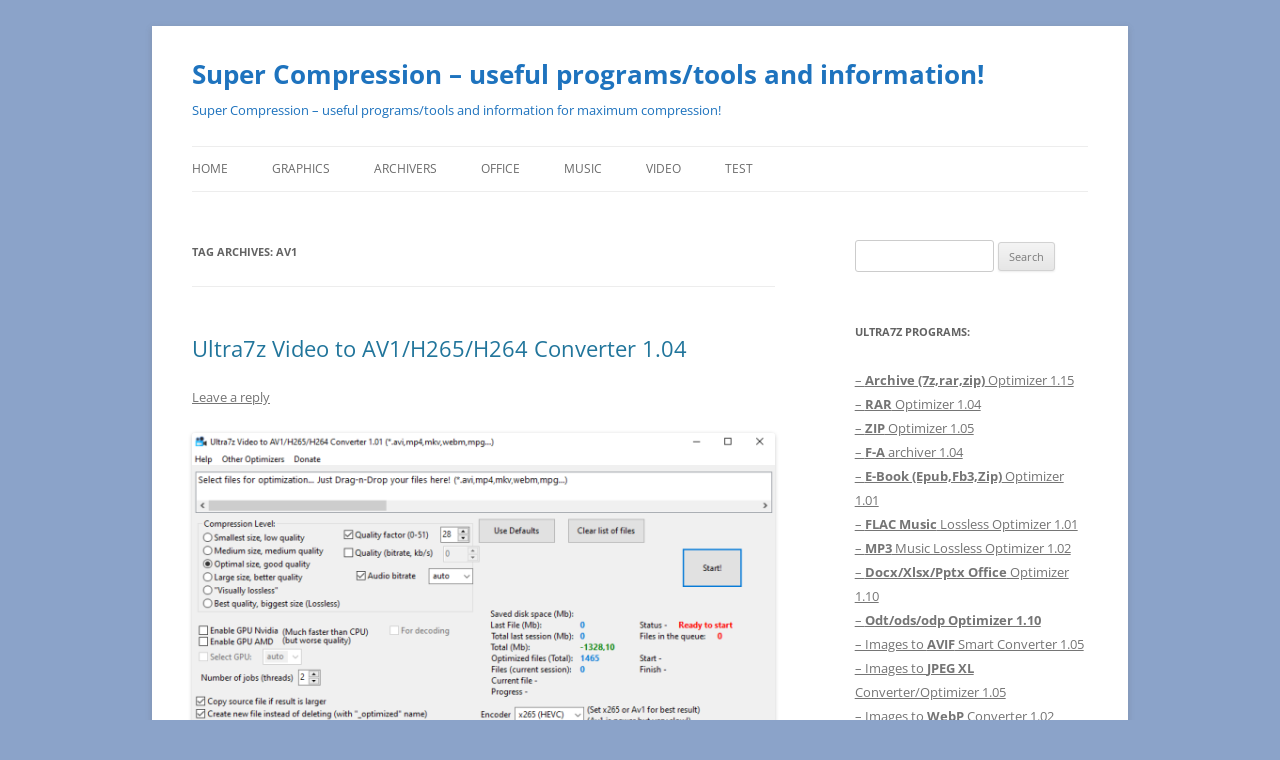

--- FILE ---
content_type: text/html; charset=UTF-8
request_url: https://supercompression.org/tag/av1/
body_size: 11160
content:
<!DOCTYPE html>
<!--[if IE 7]>
<html class="ie ie7" dir="ltr" lang="en-US" prefix="og: https://ogp.me/ns#">
<![endif]-->
<!--[if IE 8]>
<html class="ie ie8" dir="ltr" lang="en-US" prefix="og: https://ogp.me/ns#">
<![endif]-->
<!--[if !(IE 7) & !(IE 8)]><!-->
<html dir="ltr" lang="en-US" prefix="og: https://ogp.me/ns#">
<!--<![endif]-->
<head>
<meta charset="UTF-8" />
<meta name="viewport" content="width=device-width" />
<title>av1 - Super Compression - useful programs/tools and information!</title>
<link rel="profile" href="https://gmpg.org/xfn/11" />
<link rel="pingback" href="https://supercompression.org/xmlrpc.php">
<!--[if lt IE 9]>
<script src="https://supercompression.org/wp-content/themes/twentytwelve/js/html5.js?ver=3.7.0" type="text/javascript"></script>
<![endif]-->

		<!-- All in One SEO 4.6.2 - aioseo.com -->
		<meta name="robots" content="max-image-preview:large" />
		<link rel="canonical" href="https://supercompression.org/tag/av1/" />
		<meta name="generator" content="All in One SEO (AIOSEO) 4.6.2" />
		<script type="application/ld+json" class="aioseo-schema">
			{"@context":"https:\/\/schema.org","@graph":[{"@type":"BreadcrumbList","@id":"https:\/\/supercompression.org\/tag\/av1\/#breadcrumblist","itemListElement":[{"@type":"ListItem","@id":"https:\/\/supercompression.org\/#listItem","position":1,"name":"Home","item":"https:\/\/supercompression.org\/","nextItem":"https:\/\/supercompression.org\/tag\/av1\/#listItem"},{"@type":"ListItem","@id":"https:\/\/supercompression.org\/tag\/av1\/#listItem","position":2,"name":"av1","previousItem":"https:\/\/supercompression.org\/#listItem"}]},{"@type":"CollectionPage","@id":"https:\/\/supercompression.org\/tag\/av1\/#collectionpage","url":"https:\/\/supercompression.org\/tag\/av1\/","name":"av1 - Super Compression - useful programs\/tools and information!","inLanguage":"en-US","isPartOf":{"@id":"https:\/\/supercompression.org\/#website"},"breadcrumb":{"@id":"https:\/\/supercompression.org\/tag\/av1\/#breadcrumblist"}},{"@type":"WebSite","@id":"https:\/\/supercompression.org\/#website","url":"https:\/\/supercompression.org\/","name":"Super Compression - useful programs\/tools and information!","description":"Super Compression - useful programs\/tools and information for maximum compression!","inLanguage":"en-US","publisher":{"@id":"https:\/\/supercompression.org\/#person"}}]}
		</script>
		<!-- All in One SEO -->

<link rel="alternate" type="application/rss+xml" title="Super Compression - useful programs/tools and information! &raquo; Feed" href="https://supercompression.org/feed/" />
<link rel="alternate" type="application/rss+xml" title="Super Compression - useful programs/tools and information! &raquo; Comments Feed" href="https://supercompression.org/comments/feed/" />
<link rel="alternate" type="application/rss+xml" title="Super Compression - useful programs/tools and information! &raquo; av1 Tag Feed" href="https://supercompression.org/tag/av1/feed/" />
		<!-- This site uses the Google Analytics by MonsterInsights plugin v8.26.0 - Using Analytics tracking - https://www.monsterinsights.com/ -->
		<!-- Note: MonsterInsights is not currently configured on this site. The site owner needs to authenticate with Google Analytics in the MonsterInsights settings panel. -->
					<!-- No tracking code set -->
				<!-- / Google Analytics by MonsterInsights -->
		<style id='wp-img-auto-sizes-contain-inline-css' type='text/css'>
img:is([sizes=auto i],[sizes^="auto," i]){contain-intrinsic-size:3000px 1500px}
/*# sourceURL=wp-img-auto-sizes-contain-inline-css */
</style>
<style id='wp-emoji-styles-inline-css' type='text/css'>

	img.wp-smiley, img.emoji {
		display: inline !important;
		border: none !important;
		box-shadow: none !important;
		height: 1em !important;
		width: 1em !important;
		margin: 0 0.07em !important;
		vertical-align: -0.1em !important;
		background: none !important;
		padding: 0 !important;
	}
/*# sourceURL=wp-emoji-styles-inline-css */
</style>
<style id='wp-block-library-inline-css' type='text/css'>
:root{--wp-block-synced-color:#7a00df;--wp-block-synced-color--rgb:122,0,223;--wp-bound-block-color:var(--wp-block-synced-color);--wp-editor-canvas-background:#ddd;--wp-admin-theme-color:#007cba;--wp-admin-theme-color--rgb:0,124,186;--wp-admin-theme-color-darker-10:#006ba1;--wp-admin-theme-color-darker-10--rgb:0,107,160.5;--wp-admin-theme-color-darker-20:#005a87;--wp-admin-theme-color-darker-20--rgb:0,90,135;--wp-admin-border-width-focus:2px}@media (min-resolution:192dpi){:root{--wp-admin-border-width-focus:1.5px}}.wp-element-button{cursor:pointer}:root .has-very-light-gray-background-color{background-color:#eee}:root .has-very-dark-gray-background-color{background-color:#313131}:root .has-very-light-gray-color{color:#eee}:root .has-very-dark-gray-color{color:#313131}:root .has-vivid-green-cyan-to-vivid-cyan-blue-gradient-background{background:linear-gradient(135deg,#00d084,#0693e3)}:root .has-purple-crush-gradient-background{background:linear-gradient(135deg,#34e2e4,#4721fb 50%,#ab1dfe)}:root .has-hazy-dawn-gradient-background{background:linear-gradient(135deg,#faaca8,#dad0ec)}:root .has-subdued-olive-gradient-background{background:linear-gradient(135deg,#fafae1,#67a671)}:root .has-atomic-cream-gradient-background{background:linear-gradient(135deg,#fdd79a,#004a59)}:root .has-nightshade-gradient-background{background:linear-gradient(135deg,#330968,#31cdcf)}:root .has-midnight-gradient-background{background:linear-gradient(135deg,#020381,#2874fc)}:root{--wp--preset--font-size--normal:16px;--wp--preset--font-size--huge:42px}.has-regular-font-size{font-size:1em}.has-larger-font-size{font-size:2.625em}.has-normal-font-size{font-size:var(--wp--preset--font-size--normal)}.has-huge-font-size{font-size:var(--wp--preset--font-size--huge)}.has-text-align-center{text-align:center}.has-text-align-left{text-align:left}.has-text-align-right{text-align:right}.has-fit-text{white-space:nowrap!important}#end-resizable-editor-section{display:none}.aligncenter{clear:both}.items-justified-left{justify-content:flex-start}.items-justified-center{justify-content:center}.items-justified-right{justify-content:flex-end}.items-justified-space-between{justify-content:space-between}.screen-reader-text{border:0;clip-path:inset(50%);height:1px;margin:-1px;overflow:hidden;padding:0;position:absolute;width:1px;word-wrap:normal!important}.screen-reader-text:focus{background-color:#ddd;clip-path:none;color:#444;display:block;font-size:1em;height:auto;left:5px;line-height:normal;padding:15px 23px 14px;text-decoration:none;top:5px;width:auto;z-index:100000}html :where(.has-border-color){border-style:solid}html :where([style*=border-top-color]){border-top-style:solid}html :where([style*=border-right-color]){border-right-style:solid}html :where([style*=border-bottom-color]){border-bottom-style:solid}html :where([style*=border-left-color]){border-left-style:solid}html :where([style*=border-width]){border-style:solid}html :where([style*=border-top-width]){border-top-style:solid}html :where([style*=border-right-width]){border-right-style:solid}html :where([style*=border-bottom-width]){border-bottom-style:solid}html :where([style*=border-left-width]){border-left-style:solid}html :where(img[class*=wp-image-]){height:auto;max-width:100%}:where(figure){margin:0 0 1em}html :where(.is-position-sticky){--wp-admin--admin-bar--position-offset:var(--wp-admin--admin-bar--height,0px)}@media screen and (max-width:600px){html :where(.is-position-sticky){--wp-admin--admin-bar--position-offset:0px}}

/*# sourceURL=wp-block-library-inline-css */
</style><style id='global-styles-inline-css' type='text/css'>
:root{--wp--preset--aspect-ratio--square: 1;--wp--preset--aspect-ratio--4-3: 4/3;--wp--preset--aspect-ratio--3-4: 3/4;--wp--preset--aspect-ratio--3-2: 3/2;--wp--preset--aspect-ratio--2-3: 2/3;--wp--preset--aspect-ratio--16-9: 16/9;--wp--preset--aspect-ratio--9-16: 9/16;--wp--preset--color--black: #000000;--wp--preset--color--cyan-bluish-gray: #abb8c3;--wp--preset--color--white: #fff;--wp--preset--color--pale-pink: #f78da7;--wp--preset--color--vivid-red: #cf2e2e;--wp--preset--color--luminous-vivid-orange: #ff6900;--wp--preset--color--luminous-vivid-amber: #fcb900;--wp--preset--color--light-green-cyan: #7bdcb5;--wp--preset--color--vivid-green-cyan: #00d084;--wp--preset--color--pale-cyan-blue: #8ed1fc;--wp--preset--color--vivid-cyan-blue: #0693e3;--wp--preset--color--vivid-purple: #9b51e0;--wp--preset--color--blue: #21759b;--wp--preset--color--dark-gray: #444;--wp--preset--color--medium-gray: #9f9f9f;--wp--preset--color--light-gray: #e6e6e6;--wp--preset--gradient--vivid-cyan-blue-to-vivid-purple: linear-gradient(135deg,rgb(6,147,227) 0%,rgb(155,81,224) 100%);--wp--preset--gradient--light-green-cyan-to-vivid-green-cyan: linear-gradient(135deg,rgb(122,220,180) 0%,rgb(0,208,130) 100%);--wp--preset--gradient--luminous-vivid-amber-to-luminous-vivid-orange: linear-gradient(135deg,rgb(252,185,0) 0%,rgb(255,105,0) 100%);--wp--preset--gradient--luminous-vivid-orange-to-vivid-red: linear-gradient(135deg,rgb(255,105,0) 0%,rgb(207,46,46) 100%);--wp--preset--gradient--very-light-gray-to-cyan-bluish-gray: linear-gradient(135deg,rgb(238,238,238) 0%,rgb(169,184,195) 100%);--wp--preset--gradient--cool-to-warm-spectrum: linear-gradient(135deg,rgb(74,234,220) 0%,rgb(151,120,209) 20%,rgb(207,42,186) 40%,rgb(238,44,130) 60%,rgb(251,105,98) 80%,rgb(254,248,76) 100%);--wp--preset--gradient--blush-light-purple: linear-gradient(135deg,rgb(255,206,236) 0%,rgb(152,150,240) 100%);--wp--preset--gradient--blush-bordeaux: linear-gradient(135deg,rgb(254,205,165) 0%,rgb(254,45,45) 50%,rgb(107,0,62) 100%);--wp--preset--gradient--luminous-dusk: linear-gradient(135deg,rgb(255,203,112) 0%,rgb(199,81,192) 50%,rgb(65,88,208) 100%);--wp--preset--gradient--pale-ocean: linear-gradient(135deg,rgb(255,245,203) 0%,rgb(182,227,212) 50%,rgb(51,167,181) 100%);--wp--preset--gradient--electric-grass: linear-gradient(135deg,rgb(202,248,128) 0%,rgb(113,206,126) 100%);--wp--preset--gradient--midnight: linear-gradient(135deg,rgb(2,3,129) 0%,rgb(40,116,252) 100%);--wp--preset--font-size--small: 13px;--wp--preset--font-size--medium: 20px;--wp--preset--font-size--large: 36px;--wp--preset--font-size--x-large: 42px;--wp--preset--spacing--20: 0.44rem;--wp--preset--spacing--30: 0.67rem;--wp--preset--spacing--40: 1rem;--wp--preset--spacing--50: 1.5rem;--wp--preset--spacing--60: 2.25rem;--wp--preset--spacing--70: 3.38rem;--wp--preset--spacing--80: 5.06rem;--wp--preset--shadow--natural: 6px 6px 9px rgba(0, 0, 0, 0.2);--wp--preset--shadow--deep: 12px 12px 50px rgba(0, 0, 0, 0.4);--wp--preset--shadow--sharp: 6px 6px 0px rgba(0, 0, 0, 0.2);--wp--preset--shadow--outlined: 6px 6px 0px -3px rgb(255, 255, 255), 6px 6px rgb(0, 0, 0);--wp--preset--shadow--crisp: 6px 6px 0px rgb(0, 0, 0);}:where(.is-layout-flex){gap: 0.5em;}:where(.is-layout-grid){gap: 0.5em;}body .is-layout-flex{display: flex;}.is-layout-flex{flex-wrap: wrap;align-items: center;}.is-layout-flex > :is(*, div){margin: 0;}body .is-layout-grid{display: grid;}.is-layout-grid > :is(*, div){margin: 0;}:where(.wp-block-columns.is-layout-flex){gap: 2em;}:where(.wp-block-columns.is-layout-grid){gap: 2em;}:where(.wp-block-post-template.is-layout-flex){gap: 1.25em;}:where(.wp-block-post-template.is-layout-grid){gap: 1.25em;}.has-black-color{color: var(--wp--preset--color--black) !important;}.has-cyan-bluish-gray-color{color: var(--wp--preset--color--cyan-bluish-gray) !important;}.has-white-color{color: var(--wp--preset--color--white) !important;}.has-pale-pink-color{color: var(--wp--preset--color--pale-pink) !important;}.has-vivid-red-color{color: var(--wp--preset--color--vivid-red) !important;}.has-luminous-vivid-orange-color{color: var(--wp--preset--color--luminous-vivid-orange) !important;}.has-luminous-vivid-amber-color{color: var(--wp--preset--color--luminous-vivid-amber) !important;}.has-light-green-cyan-color{color: var(--wp--preset--color--light-green-cyan) !important;}.has-vivid-green-cyan-color{color: var(--wp--preset--color--vivid-green-cyan) !important;}.has-pale-cyan-blue-color{color: var(--wp--preset--color--pale-cyan-blue) !important;}.has-vivid-cyan-blue-color{color: var(--wp--preset--color--vivid-cyan-blue) !important;}.has-vivid-purple-color{color: var(--wp--preset--color--vivid-purple) !important;}.has-black-background-color{background-color: var(--wp--preset--color--black) !important;}.has-cyan-bluish-gray-background-color{background-color: var(--wp--preset--color--cyan-bluish-gray) !important;}.has-white-background-color{background-color: var(--wp--preset--color--white) !important;}.has-pale-pink-background-color{background-color: var(--wp--preset--color--pale-pink) !important;}.has-vivid-red-background-color{background-color: var(--wp--preset--color--vivid-red) !important;}.has-luminous-vivid-orange-background-color{background-color: var(--wp--preset--color--luminous-vivid-orange) !important;}.has-luminous-vivid-amber-background-color{background-color: var(--wp--preset--color--luminous-vivid-amber) !important;}.has-light-green-cyan-background-color{background-color: var(--wp--preset--color--light-green-cyan) !important;}.has-vivid-green-cyan-background-color{background-color: var(--wp--preset--color--vivid-green-cyan) !important;}.has-pale-cyan-blue-background-color{background-color: var(--wp--preset--color--pale-cyan-blue) !important;}.has-vivid-cyan-blue-background-color{background-color: var(--wp--preset--color--vivid-cyan-blue) !important;}.has-vivid-purple-background-color{background-color: var(--wp--preset--color--vivid-purple) !important;}.has-black-border-color{border-color: var(--wp--preset--color--black) !important;}.has-cyan-bluish-gray-border-color{border-color: var(--wp--preset--color--cyan-bluish-gray) !important;}.has-white-border-color{border-color: var(--wp--preset--color--white) !important;}.has-pale-pink-border-color{border-color: var(--wp--preset--color--pale-pink) !important;}.has-vivid-red-border-color{border-color: var(--wp--preset--color--vivid-red) !important;}.has-luminous-vivid-orange-border-color{border-color: var(--wp--preset--color--luminous-vivid-orange) !important;}.has-luminous-vivid-amber-border-color{border-color: var(--wp--preset--color--luminous-vivid-amber) !important;}.has-light-green-cyan-border-color{border-color: var(--wp--preset--color--light-green-cyan) !important;}.has-vivid-green-cyan-border-color{border-color: var(--wp--preset--color--vivid-green-cyan) !important;}.has-pale-cyan-blue-border-color{border-color: var(--wp--preset--color--pale-cyan-blue) !important;}.has-vivid-cyan-blue-border-color{border-color: var(--wp--preset--color--vivid-cyan-blue) !important;}.has-vivid-purple-border-color{border-color: var(--wp--preset--color--vivid-purple) !important;}.has-vivid-cyan-blue-to-vivid-purple-gradient-background{background: var(--wp--preset--gradient--vivid-cyan-blue-to-vivid-purple) !important;}.has-light-green-cyan-to-vivid-green-cyan-gradient-background{background: var(--wp--preset--gradient--light-green-cyan-to-vivid-green-cyan) !important;}.has-luminous-vivid-amber-to-luminous-vivid-orange-gradient-background{background: var(--wp--preset--gradient--luminous-vivid-amber-to-luminous-vivid-orange) !important;}.has-luminous-vivid-orange-to-vivid-red-gradient-background{background: var(--wp--preset--gradient--luminous-vivid-orange-to-vivid-red) !important;}.has-very-light-gray-to-cyan-bluish-gray-gradient-background{background: var(--wp--preset--gradient--very-light-gray-to-cyan-bluish-gray) !important;}.has-cool-to-warm-spectrum-gradient-background{background: var(--wp--preset--gradient--cool-to-warm-spectrum) !important;}.has-blush-light-purple-gradient-background{background: var(--wp--preset--gradient--blush-light-purple) !important;}.has-blush-bordeaux-gradient-background{background: var(--wp--preset--gradient--blush-bordeaux) !important;}.has-luminous-dusk-gradient-background{background: var(--wp--preset--gradient--luminous-dusk) !important;}.has-pale-ocean-gradient-background{background: var(--wp--preset--gradient--pale-ocean) !important;}.has-electric-grass-gradient-background{background: var(--wp--preset--gradient--electric-grass) !important;}.has-midnight-gradient-background{background: var(--wp--preset--gradient--midnight) !important;}.has-small-font-size{font-size: var(--wp--preset--font-size--small) !important;}.has-medium-font-size{font-size: var(--wp--preset--font-size--medium) !important;}.has-large-font-size{font-size: var(--wp--preset--font-size--large) !important;}.has-x-large-font-size{font-size: var(--wp--preset--font-size--x-large) !important;}
/*# sourceURL=global-styles-inline-css */
</style>

<style id='classic-theme-styles-inline-css' type='text/css'>
/*! This file is auto-generated */
.wp-block-button__link{color:#fff;background-color:#32373c;border-radius:9999px;box-shadow:none;text-decoration:none;padding:calc(.667em + 2px) calc(1.333em + 2px);font-size:1.125em}.wp-block-file__button{background:#32373c;color:#fff;text-decoration:none}
/*# sourceURL=/wp-includes/css/classic-themes.min.css */
</style>
<link rel='stylesheet' id='twentytwelve-fonts-css' href='https://supercompression.org/wp-content/themes/twentytwelve/fonts/font-open-sans.css?ver=20230328' type='text/css' media='all' />
<link rel='stylesheet' id='twentytwelve-style-css' href='https://supercompression.org/wp-content/themes/twentytwelve/style.css?ver=20240402' type='text/css' media='all' />
<link rel='stylesheet' id='twentytwelve-block-style-css' href='https://supercompression.org/wp-content/themes/twentytwelve/css/blocks.css?ver=20230213' type='text/css' media='all' />
<script type="text/javascript" src="https://supercompression.org/wp-includes/js/jquery/jquery.min.js?ver=3.7.1" id="jquery-core-js"></script>
<script type="text/javascript" src="https://supercompression.org/wp-includes/js/jquery/jquery-migrate.min.js?ver=3.4.1" id="jquery-migrate-js"></script>
<script type="text/javascript" src="https://supercompression.org/wp-content/themes/twentytwelve/js/navigation.js?ver=20141205" id="twentytwelve-navigation-js" defer="defer" data-wp-strategy="defer"></script>
<link rel="https://api.w.org/" href="https://supercompression.org/wp-json/" /><link rel="alternate" title="JSON" type="application/json" href="https://supercompression.org/wp-json/wp/v2/tags/58" /><link rel="EditURI" type="application/rsd+xml" title="RSD" href="https://supercompression.org/xmlrpc.php?rsd" />
<meta name="generator" content="WordPress 6.9" />
	<style type="text/css" id="twentytwelve-header-css">
			.site-header h1 a,
		.site-header h2 {
			color: #1e73be;
		}
		</style>
	<style type="text/css" id="custom-background-css">
body.custom-background { background-color: #8ba3c9; }
</style>
	<link rel="icon" href="https://supercompression.org/wp-content/uploads/2024/06/params_icon_512-150x150.png" sizes="32x32" />
<link rel="icon" href="https://supercompression.org/wp-content/uploads/2024/06/params_icon_512-300x300.png" sizes="192x192" />
<link rel="apple-touch-icon" href="https://supercompression.org/wp-content/uploads/2024/06/params_icon_512-300x300.png" />
<meta name="msapplication-TileImage" content="https://supercompression.org/wp-content/uploads/2024/06/params_icon_512-300x300.png" />
</head>

<body class="archive tag tag-av1 tag-58 custom-background wp-embed-responsive wp-theme-twentytwelve custom-font-enabled single-author">
<div id="page" class="hfeed site">
	<header id="masthead" class="site-header">
		<hgroup>
			<h1 class="site-title"><a href="https://supercompression.org/" rel="home">Super Compression &#8211; useful programs/tools and information!</a></h1>
			<h2 class="site-description">Super Compression &#8211; useful programs/tools and information for maximum compression!</h2>
		</hgroup>

		<nav id="site-navigation" class="main-navigation">
			<button class="menu-toggle">Menu</button>
			<a class="assistive-text" href="#content">Skip to content</a>
			<div class="menu-categories-container"><ul id="menu-categories" class="nav-menu"><li id="menu-item-76" class="menu-item menu-item-type-custom menu-item-object-custom menu-item-home menu-item-76"><a href="https://supercompression.org/">Home</a></li>
<li id="menu-item-71" class="menu-item menu-item-type-taxonomy menu-item-object-category menu-item-71"><a href="https://supercompression.org/category/graphics/">Graphics</a></li>
<li id="menu-item-72" class="menu-item menu-item-type-taxonomy menu-item-object-category menu-item-72"><a href="https://supercompression.org/category/archivers/">Archivers</a></li>
<li id="menu-item-73" class="menu-item menu-item-type-taxonomy menu-item-object-category menu-item-73"><a href="https://supercompression.org/category/office/">Office</a></li>
<li id="menu-item-74" class="menu-item menu-item-type-taxonomy menu-item-object-category menu-item-74"><a href="https://supercompression.org/category/music/">Music</a></li>
<li id="menu-item-75" class="menu-item menu-item-type-taxonomy menu-item-object-category menu-item-75"><a href="https://supercompression.org/category/video/">Video</a></li>
<li id="menu-item-264" class="menu-item menu-item-type-taxonomy menu-item-object-category menu-item-264"><a href="https://supercompression.org/category/test/">Test</a></li>
</ul></div>		</nav><!-- #site-navigation -->

			</header><!-- #masthead -->

	<div id="main" class="wrapper">

	<section id="primary" class="site-content">
		<div id="content" role="main">

					<header class="archive-header">
				<h1 class="archive-title">
				Tag Archives: <span>av1</span>				</h1>

						</header><!-- .archive-header -->

			
	<article id="post-68" class="post-68 post type-post status-publish format-standard hentry category-video tag-aomedia tag-av1 tag-avc tag-converter tag-gif tag-h264 tag-h265 tag-hevc tag-mp4 tag-ultra7z tag-video">
				<header class="entry-header">
			
						<h1 class="entry-title">
				<a href="https://supercompression.org/ultra7z-video-to-av1-h265-h264-converter/" rel="bookmark">Ultra7z Video to AV1/H265/H264 Converter 1.04</a>
			</h1>
										<div class="comments-link">
					<a href="https://supercompression.org/ultra7z-video-to-av1-h265-h264-converter/#respond"><span class="leave-reply">Leave a reply</span></a>				</div><!-- .comments-link -->
					</header><!-- .entry-header -->

				<div class="entry-content">
			<p><img fetchpriority="high" decoding="async" src="https://supercompression.org/wp-content/uploads/2021/03/ultra7z_video_to_av1_h265_h264_converter_620_english_opt.png" alt="Ultra7z Video to AV1/H265/H264 Converter" width="620" height="393" class="aligncenter size-full wp-image-69" srcset="https://supercompression.org/wp-content/uploads/2021/03/ultra7z_video_to_av1_h265_h264_converter_620_english_opt.png 620w, https://supercompression.org/wp-content/uploads/2021/03/ultra7z_video_to_av1_h265_h264_converter_620_english_opt-300x190.png 300w" sizes="(max-width: 620px) 100vw, 620px" /><br />
Video converter to modern formats AV1/H.265(HEVC)/H.264(AVC) with fast GPU acceleration for free! AV1 has high compression ratio &#8211; better than H.256/H.264. It allows you to save disk space for video storage. AOMedia Video 1 (AV1) is a modern open video format that provides superior lossy and lossless compression for video files (replacement for H264/265). One of the interesting features is that you can specify the desired file size, for example, 1400 MB for a movie (or as a percentage, for example, 80% of the original size), and the program will automatically select the conversion settings for the best quality. Support for encoding and decoding on AMD and Nvidia video cards provides very fast video conversion (several times faster than on the processor). Multithreading support also speeds up the video encoding process. Important: AV1, unlike H. 265 (HEVC), is open, meaning no one has to pay to use it. It uses program ffmpeg.exe. Batch processing of files and drag-n-drop. Program optimizes your file to new one with «_optimized» name ending (source file will remain intact). Reduce the size of your video files in one click! AV1 video files are 50% smaller in size compared to H.264 and 30% to H.265.<br />
 <a href="https://supercompression.org/ultra7z-video-to-av1-h265-h264-converter/#more-68" class="more-link">Continue reading <span class="meta-nav">&rarr;</span></a></p>
					</div><!-- .entry-content -->
		
		<footer class="entry-meta">
			This entry was posted in <a href="https://supercompression.org/category/video/" rel="category tag">Video</a> and tagged <a href="https://supercompression.org/tag/aomedia/" rel="tag">aomedia</a>, <a href="https://supercompression.org/tag/av1/" rel="tag">av1</a>, <a href="https://supercompression.org/tag/avc/" rel="tag">avc</a>, <a href="https://supercompression.org/tag/converter/" rel="tag">converter</a>, <a href="https://supercompression.org/tag/gif/" rel="tag">gif</a>, <a href="https://supercompression.org/tag/h264/" rel="tag">h264</a>, <a href="https://supercompression.org/tag/h265/" rel="tag">h265</a>, <a href="https://supercompression.org/tag/hevc/" rel="tag">hevc</a>, <a href="https://supercompression.org/tag/mp4/" rel="tag">mp4</a>, <a href="https://supercompression.org/tag/ultra7z/" rel="tag">ultra7z</a>, <a href="https://supercompression.org/tag/video/" rel="tag">video</a> on <a href="https://supercompression.org/ultra7z-video-to-av1-h265-h264-converter/" title="3:00 pm" rel="bookmark"><time class="entry-date" datetime="2025-04-19T15:00:39+03:00">April 19, 2025</time></a><span class="by-author"> by <span class="author vcard"><a class="url fn n" href="https://supercompression.org/author/admin8/" title="View all posts by admin8" rel="author">admin8</a></span></span>.								</footer><!-- .entry-meta -->
	</article><!-- #post -->

	<article id="post-62" class="post-62 post type-post status-publish format-standard hentry category-graphics tag-av1 tag-avif tag-converter tag-heic tag-heif tag-lossless tag-png tag-ultra7z">
				<header class="entry-header">
			
						<h1 class="entry-title">
				<a href="https://supercompression.org/ultra7z-images-to-avif-smart-converter/" rel="bookmark">Ultra7z Images to AVIF Smart Converter 1.05</a>
			</h1>
										<div class="comments-link">
					<a href="https://supercompression.org/ultra7z-images-to-avif-smart-converter/#respond"><span class="leave-reply">Leave a reply</span></a>				</div><!-- .comments-link -->
					</header><!-- .entry-header -->

				<div class="entry-content">
			<p><img decoding="async" src="https://supercompression.org/wp-content/uploads/2021/03/ultra7z_images_to_avif_converter_english_new_620_opt.png" alt="Ultra7z Images to AVIF Smart Converter" width="620" height="382" class="aligncenter size-full wp-image-63" srcset="https://supercompression.org/wp-content/uploads/2021/03/ultra7z_images_to_avif_converter_english_new_620_opt.png 620w, https://supercompression.org/wp-content/uploads/2021/03/ultra7z_images_to_avif_converter_english_new_620_opt-300x185.png 300w" sizes="(max-width: 620px) 100vw, 620px" /><br />
Convert your pictures JPEG/PNG/WEBP to smaller AVIF files (up to 10-50%)! High compression ratio &#8211; better than your programs / photo camera or smartphone. AVIF is a modern image format that provides superior lossy compression for images on the web. Using AVIF, webmasters and web developers can create smaller, richer images that make the web faster. It uses program avifenc.exe from LibAvif. Batch processing of files (drag-n-drop). Reduce the size of your image files in one click with ot without quality loss! Program optimizes your file to new one with «_optimized» name ending (source file will remain intact). Option for smart level of compression (based on SSIM). AVIF images are 50% smaller in size compared to JPEG and 20% to WEBP. Google Chrome released with full AVIF support.<br />
 <a href="https://supercompression.org/ultra7z-images-to-avif-smart-converter/#more-62" class="more-link">Continue reading <span class="meta-nav">&rarr;</span></a></p>
					</div><!-- .entry-content -->
		
		<footer class="entry-meta">
			This entry was posted in <a href="https://supercompression.org/category/graphics/" rel="category tag">Graphics</a> and tagged <a href="https://supercompression.org/tag/av1/" rel="tag">av1</a>, <a href="https://supercompression.org/tag/avif/" rel="tag">avif</a>, <a href="https://supercompression.org/tag/converter/" rel="tag">converter</a>, <a href="https://supercompression.org/tag/heic/" rel="tag">heic</a>, <a href="https://supercompression.org/tag/heif/" rel="tag">heif</a>, <a href="https://supercompression.org/tag/lossless/" rel="tag">lossless</a>, <a href="https://supercompression.org/tag/png/" rel="tag">png</a>, <a href="https://supercompression.org/tag/ultra7z/" rel="tag">ultra7z</a> on <a href="https://supercompression.org/ultra7z-images-to-avif-smart-converter/" title="8:10 pm" rel="bookmark"><time class="entry-date" datetime="2024-03-10T20:10:50+03:00">March 10, 2024</time></a><span class="by-author"> by <span class="author vcard"><a class="url fn n" href="https://supercompression.org/author/admin8/" title="View all posts by admin8" rel="author">admin8</a></span></span>.								</footer><!-- .entry-meta -->
	</article><!-- #post -->

		
		</div><!-- #content -->
	</section><!-- #primary -->


			<div id="secondary" class="widget-area" role="complementary">
			<aside id="search-2" class="widget widget_search"><form role="search" method="get" id="searchform" class="searchform" action="https://supercompression.org/">
				<div>
					<label class="screen-reader-text" for="s">Search for:</label>
					<input type="text" value="" name="s" id="s" />
					<input type="submit" id="searchsubmit" value="Search" />
				</div>
			</form></aside><aside id="text-3" class="widget widget_text"><h3 class="widget-title">Ultra7z programs:</h3>			<div class="textwidget"><p><a href="/ultra7z-archive-optimizer/">&#8211; <b>Archive (7z,rar,zip)</b> Optimizer 1.15</a><br />
<a href="/ultra7z-rar-optimizer/">&#8211; <b>RAR</b> Optimizer 1.04</a><br />
<a href="/ultra7z-zip-optimizer/">&#8211; <b>ZIP</b> Optimizer 1.05</a><br />
<a href="/ultra-f-a-archiver/">&#8211; <b>F-A</b> archiver 1.04</a><br />
<a href="/ultra7z-ebook-epub-optimizer/">&#8211; <b>E-Book (Epub,Fb3,Zip)</b> Optimizer 1.01</a><br />
<a href="/ultra7z-flac-music-lossless-optimizer/">&#8211; <b>FLAC Music</b> Lossless Optimizer 1.01</a><br />
<a href="/ultra7z-mp3-music-lossless-optimizer/">&#8211; <b>MP3</b> Music Lossless Optimizer 1.02</a><br />
<a href="/ultra7z-docx-xlsx-pptx-office-optimizer/">&#8211; <b>Docx/Xlsx/Pptx Office</b> Optimizer 1.10</a><br />
<a href="/ultra7z-odt-ods-odp-optimizer/">&#8211; <b>Odt/ods/odp Optimizer 1.10</b></a><br />
<a href="/ultra7z-images-to-avif-smart-converter/">&#8211; Images to <b>AVIF</b> Smart Converter 1.05</a><br />
<a href="/ultra7z-images-photos-to-jpeg-xl-converter-optimizer/">&#8211; Images to <b>JPEG XL</b> Converter/Optimizer 1.05</a><br />
<a href="/ultra7z-images-to-webp-converter/">&#8211; Images to <b>WebP</b> Converter 1.02</a><br />
<a href="/ultra7z-jpeg-photo-lossless-optimizer/">&#8211; <b>JPG/JPEG Photo</b> Lossless/Lossy Optimizer 1.11</a><br />
<a href="/ultra7z-png-picture-lossless-optimizer/">&#8211; <b>PNG</b> Picture Lossless Optimizer 1.08</a><br />
<a href="/ultra7z-flif-image-lossless-optimizer/">&#8211; <b>FLIF</b> Image Lossless Optimizer 1.01</a><br />
<a href="/ultra7z-video-to-av1-h265-h264-converter/">&#8211; <b>AV1/H.265/H.264</b> Video Converter 1.04</a><br />
<a href="/ultra7z-exe-dll-compressor-upx-optimizer/">&#8211; <b>EXE/DLL</b> Compressor 1.02 (UPX Optimizer)</a><br />
<a href="/ultra7z-pdf-lossless-optimizer-compressor/">&#8211; <b>PDF</b> Lossless Optimizer/Compressor 1.01</a><br />
<a href="/ultra7z-freearc-optimizer/">&#8211; <b>FreeArc</b> Optimizer 1.05</a><br />
<a href="/ultra7z-jpeg-archiver/">&#8211; <b>JPEG Archiver</b> 1.01</a></p>
</div>
		</aside>
		<aside id="recent-posts-2" class="widget widget_recent_entries">
		<h3 class="widget-title">Recent Posts</h3>
		<ul>
											<li>
					<a href="https://supercompression.org/ultra7z-freearc-optimizer/">Ultra FreeArc Optimizer 1.05</a>
									</li>
											<li>
					<a href="https://supercompression.org/ultra7z-images-photos-to-jpeg-xl-converter-optimizer/">Ultra7z Images/Photos to JPEG XL (jxl) Converter/Optimizer 1.05</a>
									</li>
											<li>
					<a href="https://supercompression.org/ultra7z-archivers-chart/">Ultra7z Archivers Chart</a>
									</li>
											<li>
					<a href="https://supercompression.org/ultra7z-rar-optimizer/">Ultra RAR Optimizer 1.04</a>
									</li>
											<li>
					<a href="https://supercompression.org/ultra7z-exe-dll-compressor-upx-optimizer/">Ultra7z EXE/DLL Compressor 1.02 (UPX Optimizer)</a>
									</li>
					</ul>

		</aside><aside id="categories-2" class="widget widget_categories"><h3 class="widget-title">Categories</h3>
			<ul>
					<li class="cat-item cat-item-2"><a href="https://supercompression.org/category/archivers/">Archivers</a>
</li>
	<li class="cat-item cat-item-31"><a href="https://supercompression.org/category/graphics/">Graphics</a>
</li>
	<li class="cat-item cat-item-26"><a href="https://supercompression.org/category/music/">Music</a>
</li>
	<li class="cat-item cat-item-10"><a href="https://supercompression.org/category/office/">Office</a>
</li>
	<li class="cat-item cat-item-83"><a href="https://supercompression.org/category/test/">Test</a>
</li>
	<li class="cat-item cat-item-64"><a href="https://supercompression.org/category/video/">Video</a>
</li>
			</ul>

			</aside><aside id="archives-2" class="widget widget_archive"><h3 class="widget-title">Archives</h3>
			<ul>
					<li><a href='https://supercompression.org/2026/01/'>January 2026</a></li>
	<li><a href='https://supercompression.org/2025/12/'>December 2025</a></li>
	<li><a href='https://supercompression.org/2025/05/'>May 2025</a></li>
	<li><a href='https://supercompression.org/2025/04/'>April 2025</a></li>
	<li><a href='https://supercompression.org/2024/11/'>November 2024</a></li>
	<li><a href='https://supercompression.org/2024/10/'>October 2024</a></li>
	<li><a href='https://supercompression.org/2024/06/'>June 2024</a></li>
	<li><a href='https://supercompression.org/2024/03/'>March 2024</a></li>
	<li><a href='https://supercompression.org/2022/06/'>June 2022</a></li>
	<li><a href='https://supercompression.org/2022/02/'>February 2022</a></li>
	<li><a href='https://supercompression.org/2021/09/'>September 2021</a></li>
	<li><a href='https://supercompression.org/2021/06/'>June 2021</a></li>
	<li><a href='https://supercompression.org/2021/05/'>May 2021</a></li>
	<li><a href='https://supercompression.org/2021/03/'>March 2021</a></li>
			</ul>

			</aside><aside id="tag_cloud-3" class="widget widget_tag_cloud"><h3 class="widget-title">Tags</h3><div class="tagcloud"><ul class='wp-tag-cloud' role='list'>
	<li><a href="https://supercompression.org/tag/7-zip/" class="tag-cloud-link tag-link-3 tag-link-position-1" style="font-size: 8pt;" aria-label="7-zip (1 item)">7-zip</a></li>
	<li><a href="https://supercompression.org/tag/aomedia/" class="tag-cloud-link tag-link-65 tag-link-position-2" style="font-size: 8pt;" aria-label="aomedia (1 item)">aomedia</a></li>
	<li><a href="https://supercompression.org/tag/arc/" class="tag-cloud-link tag-link-78 tag-link-position-3" style="font-size: 10.625pt;" aria-label="arc (2 items)">arc</a></li>
	<li><a href="https://supercompression.org/tag/archiver/" class="tag-cloud-link tag-link-79 tag-link-position-4" style="font-size: 12.375pt;" aria-label="Archiver (3 items)">Archiver</a></li>
	<li><a href="https://supercompression.org/tag/av1/" class="tag-cloud-link tag-link-58 tag-link-position-5" style="font-size: 10.625pt;" aria-label="av1 (2 items)">av1</a></li>
	<li><a href="https://supercompression.org/tag/avc/" class="tag-cloud-link tag-link-66 tag-link-position-6" style="font-size: 8pt;" aria-label="avc (1 item)">avc</a></li>
	<li><a href="https://supercompression.org/tag/cbz/" class="tag-cloud-link tag-link-38 tag-link-position-7" style="font-size: 10.625pt;" aria-label="CBZ (2 items)">CBZ</a></li>
	<li><a href="https://supercompression.org/tag/compression/" class="tag-cloud-link tag-link-5 tag-link-position-8" style="font-size: 10.625pt;" aria-label="compression (2 items)">compression</a></li>
	<li><a href="https://supercompression.org/tag/compressor/" class="tag-cloud-link tag-link-6 tag-link-position-9" style="font-size: 15pt;" aria-label="compressor (5 items)">compressor</a></li>
	<li><a href="https://supercompression.org/tag/converter/" class="tag-cloud-link tag-link-55 tag-link-position-10" style="font-size: 16.020833333333pt;" aria-label="converter (6 items)">converter</a></li>
	<li><a href="https://supercompression.org/tag/docm/" class="tag-cloud-link tag-link-16 tag-link-position-11" style="font-size: 10.625pt;" aria-label="DOCM (2 items)">DOCM</a></li>
	<li><a href="https://supercompression.org/tag/docx/" class="tag-cloud-link tag-link-14 tag-link-position-12" style="font-size: 10.625pt;" aria-label="DOCX (2 items)">DOCX</a></li>
	<li><a href="https://supercompression.org/tag/epub/" class="tag-cloud-link tag-link-40 tag-link-position-13" style="font-size: 10.625pt;" aria-label="EPUB (2 items)">EPUB</a></li>
	<li><a href="https://supercompression.org/tag/exe/" class="tag-cloud-link tag-link-72 tag-link-position-14" style="font-size: 8pt;" aria-label="exe (1 item)">exe</a></li>
	<li><a href="https://supercompression.org/tag/fb3/" class="tag-cloud-link tag-link-41 tag-link-position-15" style="font-size: 10.625pt;" aria-label="FB3 (2 items)">FB3</a></li>
	<li><a href="https://supercompression.org/tag/freearc/" class="tag-cloud-link tag-link-77 tag-link-position-16" style="font-size: 10.625pt;" aria-label="freearc (2 items)">freearc</a></li>
	<li><a href="https://supercompression.org/tag/gif/" class="tag-cloud-link tag-link-87 tag-link-position-17" style="font-size: 8pt;" aria-label="gif (1 item)">gif</a></li>
	<li><a href="https://supercompression.org/tag/h264/" class="tag-cloud-link tag-link-67 tag-link-position-18" style="font-size: 8pt;" aria-label="h264 (1 item)">h264</a></li>
	<li><a href="https://supercompression.org/tag/h265/" class="tag-cloud-link tag-link-68 tag-link-position-19" style="font-size: 8pt;" aria-label="h265 (1 item)">h265</a></li>
	<li><a href="https://supercompression.org/tag/heic/" class="tag-cloud-link tag-link-60 tag-link-position-20" style="font-size: 8pt;" aria-label="heic (1 item)">heic</a></li>
	<li><a href="https://supercompression.org/tag/heif/" class="tag-cloud-link tag-link-61 tag-link-position-21" style="font-size: 8pt;" aria-label="heif (1 item)">heif</a></li>
	<li><a href="https://supercompression.org/tag/hevc/" class="tag-cloud-link tag-link-69 tag-link-position-22" style="font-size: 8pt;" aria-label="hevc (1 item)">hevc</a></li>
	<li><a href="https://supercompression.org/tag/jpeg/" class="tag-cloud-link tag-link-33 tag-link-position-23" style="font-size: 10.625pt;" aria-label="jpeg (2 items)">jpeg</a></li>
	<li><a href="https://supercompression.org/tag/jpeg-xl/" class="tag-cloud-link tag-link-63 tag-link-position-24" style="font-size: 10.625pt;" aria-label="jpeg xl (2 items)">jpeg xl</a></li>
	<li><a href="https://supercompression.org/tag/jpg/" class="tag-cloud-link tag-link-34 tag-link-position-25" style="font-size: 10.625pt;" aria-label="jpg (2 items)">jpg</a></li>
	<li><a href="https://supercompression.org/tag/jxl/" class="tag-cloud-link tag-link-62 tag-link-position-26" style="font-size: 10.625pt;" aria-label="jxl (2 items)">jxl</a></li>
	<li><a href="https://supercompression.org/tag/lossless/" class="tag-cloud-link tag-link-29 tag-link-position-27" style="font-size: 16.020833333333pt;" aria-label="lossless (6 items)">lossless</a></li>
	<li><a href="https://supercompression.org/tag/mp4/" class="tag-cloud-link tag-link-88 tag-link-position-28" style="font-size: 8pt;" aria-label="mp4 (1 item)">mp4</a></li>
	<li><a href="https://supercompression.org/tag/odb/" class="tag-cloud-link tag-link-24 tag-link-position-29" style="font-size: 12.375pt;" aria-label="ODB (3 items)">ODB</a></li>
	<li><a href="https://supercompression.org/tag/odf/" class="tag-cloud-link tag-link-23 tag-link-position-30" style="font-size: 12.375pt;" aria-label="ODF (3 items)">ODF</a></li>
	<li><a href="https://supercompression.org/tag/odg/" class="tag-cloud-link tag-link-25 tag-link-position-31" style="font-size: 12.375pt;" aria-label="ODG (3 items)">ODG</a></li>
	<li><a href="https://supercompression.org/tag/odp/" class="tag-cloud-link tag-link-22 tag-link-position-32" style="font-size: 12.375pt;" aria-label="ODP (3 items)">ODP</a></li>
	<li><a href="https://supercompression.org/tag/ods/" class="tag-cloud-link tag-link-21 tag-link-position-33" style="font-size: 12.375pt;" aria-label="ODS (3 items)">ODS</a></li>
	<li><a href="https://supercompression.org/tag/odt/" class="tag-cloud-link tag-link-20 tag-link-position-34" style="font-size: 12.375pt;" aria-label="ODT (3 items)">ODT</a></li>
	<li><a href="https://supercompression.org/tag/optimizer/" class="tag-cloud-link tag-link-7 tag-link-position-35" style="font-size: 21.5625pt;" aria-label="optimizer (16 items)">optimizer</a></li>
	<li><a href="https://supercompression.org/tag/packer/" class="tag-cloud-link tag-link-12 tag-link-position-36" style="font-size: 10.625pt;" aria-label="packer (2 items)">packer</a></li>
	<li><a href="https://supercompression.org/tag/png/" class="tag-cloud-link tag-link-53 tag-link-position-37" style="font-size: 10.625pt;" aria-label="png (2 items)">png</a></li>
	<li><a href="https://supercompression.org/tag/pptm/" class="tag-cloud-link tag-link-19 tag-link-position-38" style="font-size: 10.625pt;" aria-label="PPTM (2 items)">PPTM</a></li>
	<li><a href="https://supercompression.org/tag/pptx/" class="tag-cloud-link tag-link-13 tag-link-position-39" style="font-size: 10.625pt;" aria-label="pptx (2 items)">pptx</a></li>
	<li><a href="https://supercompression.org/tag/rar7/" class="tag-cloud-link tag-link-89 tag-link-position-40" style="font-size: 8pt;" aria-label="rar7 (1 item)">rar7</a></li>
	<li><a href="https://supercompression.org/tag/ultra7z/" class="tag-cloud-link tag-link-8 tag-link-position-41" style="font-size: 22pt;" aria-label="ultra7z (17 items)">ultra7z</a></li>
	<li><a href="https://supercompression.org/tag/xlsb/" class="tag-cloud-link tag-link-18 tag-link-position-42" style="font-size: 10.625pt;" aria-label="XLSB (2 items)">XLSB</a></li>
	<li><a href="https://supercompression.org/tag/xlsm/" class="tag-cloud-link tag-link-17 tag-link-position-43" style="font-size: 10.625pt;" aria-label="XLSM (2 items)">XLSM</a></li>
	<li><a href="https://supercompression.org/tag/xlsx/" class="tag-cloud-link tag-link-15 tag-link-position-44" style="font-size: 10.625pt;" aria-label="XLSX (2 items)">XLSX</a></li>
	<li><a href="https://supercompression.org/tag/zip/" class="tag-cloud-link tag-link-45 tag-link-position-45" style="font-size: 10.625pt;" aria-label="zip (2 items)">zip</a></li>
</ul>
</div>
</aside><aside id="block-2" class="widget widget_block"><noindex><script async src="https://pagead2.googlesyndication.com/pagead/js/adsbygoogle.js?client=ca-pub-5364912403382355" crossorigin="anonymous"></script></noindex></aside><aside id="block-3" class="widget widget_block"><noindex><!-- Yandex.Metrika counter -->
<script type="text/javascript" >
   (function(m,e,t,r,i,k,a){m[i]=m[i]||function(){(m[i].a=m[i].a||[]).push(arguments)};
   m[i].l=1*new Date();k=e.createElement(t),a=e.getElementsByTagName(t)[0],k.async=1,k.src=r,a.parentNode.insertBefore(k,a)})
   (window, document, "script", "https://mc.yandex.ru/metrika/tag.js", "ym");

   ym(78578832, "init", {
        clickmap:true,
        trackLinks:true,
        accurateTrackBounce:true
   });
</script>
<noscript><div><img decoding="async" src="https://mc.yandex.ru/watch/78578832" style="position:absolute; left:-9999px;" alt="" /></div></noscript>
<!-- /Yandex.Metrika counter --></noindex></aside>		</div><!-- #secondary -->
		</div><!-- #main .wrapper -->
	<footer id="colophon" role="contentinfo">
		<div class="site-info">
									<a href="https://wordpress.org/" class="imprint" title="Semantic Personal Publishing Platform">
				Proudly powered by WordPress			</a>
		</div><!-- .site-info -->
	</footer><!-- #colophon -->
</div><!-- #page -->

<script type="speculationrules">
{"prefetch":[{"source":"document","where":{"and":[{"href_matches":"/*"},{"not":{"href_matches":["/wp-*.php","/wp-admin/*","/wp-content/uploads/*","/wp-content/*","/wp-content/plugins/*","/wp-content/themes/twentytwelve/*","/*\\?(.+)"]}},{"not":{"selector_matches":"a[rel~=\"nofollow\"]"}},{"not":{"selector_matches":".no-prefetch, .no-prefetch a"}}]},"eagerness":"conservative"}]}
</script>
<script id="wp-emoji-settings" type="application/json">
{"baseUrl":"https://s.w.org/images/core/emoji/17.0.2/72x72/","ext":".png","svgUrl":"https://s.w.org/images/core/emoji/17.0.2/svg/","svgExt":".svg","source":{"concatemoji":"https://supercompression.org/wp-includes/js/wp-emoji-release.min.js?ver=6.9"}}
</script>
<script type="module">
/* <![CDATA[ */
/*! This file is auto-generated */
const a=JSON.parse(document.getElementById("wp-emoji-settings").textContent),o=(window._wpemojiSettings=a,"wpEmojiSettingsSupports"),s=["flag","emoji"];function i(e){try{var t={supportTests:e,timestamp:(new Date).valueOf()};sessionStorage.setItem(o,JSON.stringify(t))}catch(e){}}function c(e,t,n){e.clearRect(0,0,e.canvas.width,e.canvas.height),e.fillText(t,0,0);t=new Uint32Array(e.getImageData(0,0,e.canvas.width,e.canvas.height).data);e.clearRect(0,0,e.canvas.width,e.canvas.height),e.fillText(n,0,0);const a=new Uint32Array(e.getImageData(0,0,e.canvas.width,e.canvas.height).data);return t.every((e,t)=>e===a[t])}function p(e,t){e.clearRect(0,0,e.canvas.width,e.canvas.height),e.fillText(t,0,0);var n=e.getImageData(16,16,1,1);for(let e=0;e<n.data.length;e++)if(0!==n.data[e])return!1;return!0}function u(e,t,n,a){switch(t){case"flag":return n(e,"\ud83c\udff3\ufe0f\u200d\u26a7\ufe0f","\ud83c\udff3\ufe0f\u200b\u26a7\ufe0f")?!1:!n(e,"\ud83c\udde8\ud83c\uddf6","\ud83c\udde8\u200b\ud83c\uddf6")&&!n(e,"\ud83c\udff4\udb40\udc67\udb40\udc62\udb40\udc65\udb40\udc6e\udb40\udc67\udb40\udc7f","\ud83c\udff4\u200b\udb40\udc67\u200b\udb40\udc62\u200b\udb40\udc65\u200b\udb40\udc6e\u200b\udb40\udc67\u200b\udb40\udc7f");case"emoji":return!a(e,"\ud83e\u1fac8")}return!1}function f(e,t,n,a){let r;const o=(r="undefined"!=typeof WorkerGlobalScope&&self instanceof WorkerGlobalScope?new OffscreenCanvas(300,150):document.createElement("canvas")).getContext("2d",{willReadFrequently:!0}),s=(o.textBaseline="top",o.font="600 32px Arial",{});return e.forEach(e=>{s[e]=t(o,e,n,a)}),s}function r(e){var t=document.createElement("script");t.src=e,t.defer=!0,document.head.appendChild(t)}a.supports={everything:!0,everythingExceptFlag:!0},new Promise(t=>{let n=function(){try{var e=JSON.parse(sessionStorage.getItem(o));if("object"==typeof e&&"number"==typeof e.timestamp&&(new Date).valueOf()<e.timestamp+604800&&"object"==typeof e.supportTests)return e.supportTests}catch(e){}return null}();if(!n){if("undefined"!=typeof Worker&&"undefined"!=typeof OffscreenCanvas&&"undefined"!=typeof URL&&URL.createObjectURL&&"undefined"!=typeof Blob)try{var e="postMessage("+f.toString()+"("+[JSON.stringify(s),u.toString(),c.toString(),p.toString()].join(",")+"));",a=new Blob([e],{type:"text/javascript"});const r=new Worker(URL.createObjectURL(a),{name:"wpTestEmojiSupports"});return void(r.onmessage=e=>{i(n=e.data),r.terminate(),t(n)})}catch(e){}i(n=f(s,u,c,p))}t(n)}).then(e=>{for(const n in e)a.supports[n]=e[n],a.supports.everything=a.supports.everything&&a.supports[n],"flag"!==n&&(a.supports.everythingExceptFlag=a.supports.everythingExceptFlag&&a.supports[n]);var t;a.supports.everythingExceptFlag=a.supports.everythingExceptFlag&&!a.supports.flag,a.supports.everything||((t=a.source||{}).concatemoji?r(t.concatemoji):t.wpemoji&&t.twemoji&&(r(t.twemoji),r(t.wpemoji)))});
//# sourceURL=https://supercompression.org/wp-includes/js/wp-emoji-loader.min.js
/* ]]> */
</script>
</body>
</html><!-- WP Fastest Cache file was created in 0.056631088256836 seconds, on 19-01-26 12:46:45 --><!-- need to refresh to see cached version -->

--- FILE ---
content_type: text/html; charset=utf-8
request_url: https://www.google.com/recaptcha/api2/aframe
body_size: 266
content:
<!DOCTYPE HTML><html><head><meta http-equiv="content-type" content="text/html; charset=UTF-8"></head><body><script nonce="-BKsxp83nVDEyv_haA2Yqg">/** Anti-fraud and anti-abuse applications only. See google.com/recaptcha */ try{var clients={'sodar':'https://pagead2.googlesyndication.com/pagead/sodar?'};window.addEventListener("message",function(a){try{if(a.source===window.parent){var b=JSON.parse(a.data);var c=clients[b['id']];if(c){var d=document.createElement('img');d.src=c+b['params']+'&rc='+(localStorage.getItem("rc::a")?sessionStorage.getItem("rc::b"):"");window.document.body.appendChild(d);sessionStorage.setItem("rc::e",parseInt(sessionStorage.getItem("rc::e")||0)+1);localStorage.setItem("rc::h",'1768816008480');}}}catch(b){}});window.parent.postMessage("_grecaptcha_ready", "*");}catch(b){}</script></body></html>